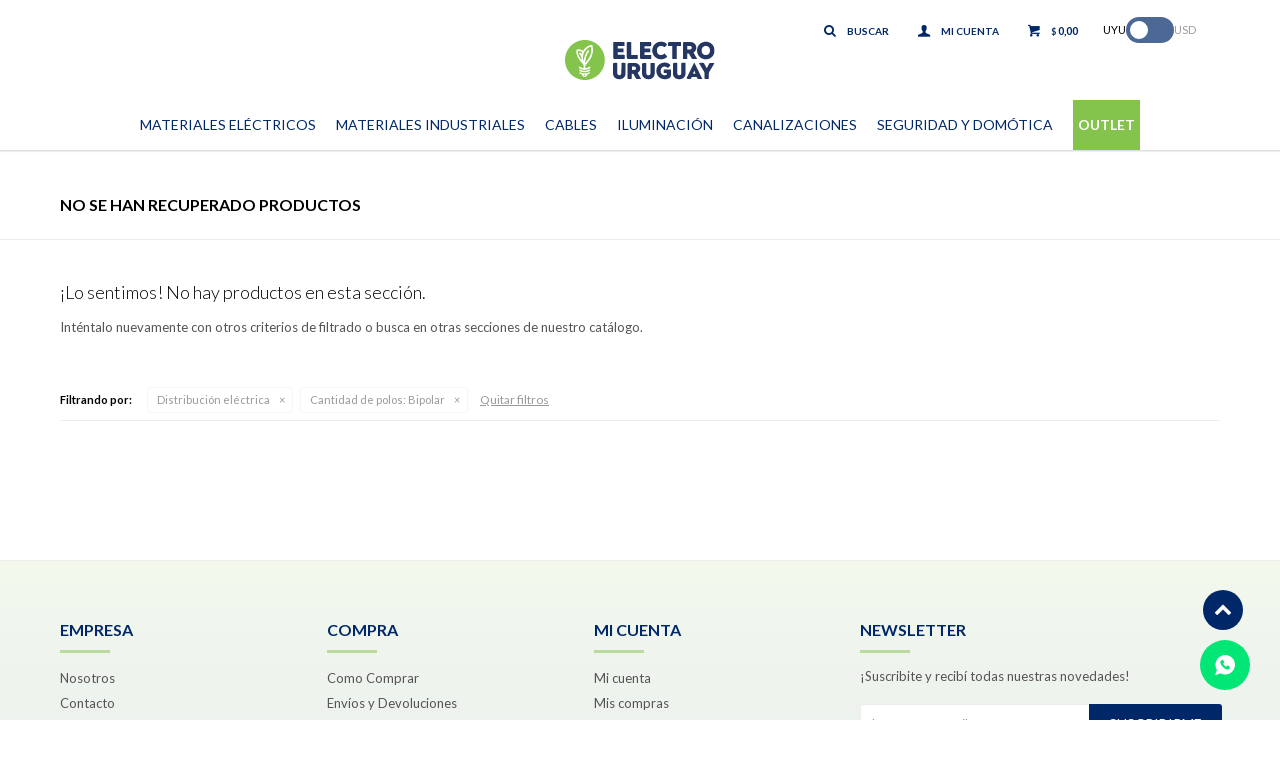

--- FILE ---
content_type: text/html; charset=utf-8
request_url: https://www.electrouruguay.com/productos/distribucion-electrica?cantidad-de-polos=bipolar
body_size: 8540
content:
 <!DOCTYPE html> <html lang="es" class="no-js"> <head itemscope itemtype="http://schema.org/WebSite"> <meta charset="utf-8" /> <script> const GOOGLE_MAPS_CHANNEL_ID = '37'; </script> <link rel='preconnect' href='https://f.fcdn.app' /> <link rel='preconnect' href='https://fonts.googleapis.com' /> <link rel='preconnect' href='https://www.facebook.com' /> <link rel='preconnect' href='https://www.google-analytics.com' /> <link rel="dns-prefetch" href="https://cdnjs.cloudflare.com" /> <title itemprop='name'>Distribución eléctrica: — Electro Uruguay</title> <meta name="description" content="Distribución eléctrica,Arranque directo,Adaptadores,Alargues,Borneras,Combinados riel din,Caja plástico,Contactores riel din,Collarines,Contactores,Cintas,Diferenciales riel din,Doble vías,Diferenciales caja moldeada,Fusibles,Fichas,Guardamotores,Interruptores riel din,Interruptores Caja moldeada,Interruptores rotativos,Línea modular,Manguitos,Módulos Smart,Medidor eléctrico,Prensacables,Pararrayos,Relojes horarios,Protección electrónica,Relé térmico,Regletas,SPD,Seccionadores,Tableros para térmicas,Tomas y fichas industriales,Transformador de corriente,Terminales de compresión,Tableros para tomas y fichas ind,Tableros industriales,Terminales de cables,Repartidores" /> <meta name="keywords" content="Distribución eléctrica,Arranque directo,Adaptadores,Alargues,Borneras,Combinados riel din,Caja plástico,Contactores riel din,Collarines,Contactores,Cintas,Diferenciales riel din,Doble vías,Diferenciales caja moldeada,Fusibles,Fichas,Guardamotores,Interruptores riel din,Interruptores Caja moldeada,Interruptores rotativos,Línea modular,Manguitos,Módulos Smart,Medidor eléctrico,Prensacables,Pararrayos,Relojes horarios,Protección electrónica,Relé térmico,Regletas,SPD,Seccionadores,Tableros para térmicas,Tomas y fichas industriales,Transformador de corriente,Terminales de compresión,Tableros para tomas y fichas ind,Tableros industriales,Terminales de cables,Repartidores" /> <link itemprop="url" rel="canonical" href="https://www.electrouruguay.com/productos/distribucion-electrica?cantidad-de-polos=bipolar" /> <meta property="og:title" content="Distribución eléctrica: — Electro Uruguay" /><meta property="og:description" content="Distribución eléctrica,Arranque directo,Adaptadores,Alargues,Borneras,Combinados riel din,Caja plástico,Contactores riel din,Collarines,Contactores,Cintas,Diferenciales riel din,Doble vías,Diferenciales caja moldeada,Fusibles,Fichas,Guardamotores,Interruptores riel din,Interruptores Caja moldeada,Interruptores rotativos,Línea modular,Manguitos,Módulos Smart,Medidor eléctrico,Prensacables,Pararrayos,Relojes horarios,Protección electrónica,Relé térmico,Regletas,SPD,Seccionadores,Tableros para térmicas,Tomas y fichas industriales,Transformador de corriente,Terminales de compresión,Tableros para tomas y fichas ind,Tableros industriales,Terminales de cables,Repartidores" /><meta property="og:type" content="website" /><meta property="og:image" content="https://www.electrouruguay.com/public/web/img/logo-og.png"/><meta property="og:url" content="https://www.electrouruguay.com/productos/distribucion-electrica?cantidad-de-polos=bipolar" /><meta property="og:site_name" content="Electro Uruguay" /> <meta name='twitter:description' content='Distribución eléctrica,Arranque directo,Adaptadores,Alargues,Borneras,Combinados riel din,Caja plástico,Contactores riel din,Collarines,Contactores,Cintas,Diferenciales riel din,Doble vías,Diferenciales caja moldeada,Fusibles,Fichas,Guardamotores,Interruptores riel din,Interruptores Caja moldeada,Interruptores rotativos,Línea modular,Manguitos,Módulos Smart,Medidor eléctrico,Prensacables,Pararrayos,Relojes horarios,Protección electrónica,Relé térmico,Regletas,SPD,Seccionadores,Tableros para térmicas,Tomas y fichas industriales,Transformador de corriente,Terminales de compresión,Tableros para tomas y fichas ind,Tableros industriales,Terminales de cables,Repartidores' /> <meta name='twitter:image' content='https://www.electrouruguay.com/public/web/img/logo-og.png' /> <meta name='twitter:url' content='https://www.electrouruguay.com/productos/distribucion-electrica?cantidad-de-polos=bipolar' /> <meta name='twitter:card' content='summary' /> <meta name='twitter:title' content='Distribución eléctrica: — Electro Uruguay' /> <script>document.getElementsByTagName('html')[0].setAttribute('class', 'js ' + ('ontouchstart' in window || navigator.msMaxTouchPoints ? 'is-touch' : 'no-touch'));</script> <script> var FN_TC = { M1 : 38.34, M2 : 1 }; </script> <meta id='viewportMetaTag' name="viewport" content="width=device-width, initial-scale=1.0, maximum-scale=1,user-scalable=no"> <link rel="shortcut icon" href="https://f.fcdn.app/assets/commerce/www.electrouruguay.com/4fed_b03a/public/web/favicon.ico" /> <link rel="apple-itouch-icon" href="https://f.fcdn.app/assets/commerce/www.electrouruguay.com/b29e_26a6/public/web/favicon.png" /> <link rel="preconnect" href="https://fonts.googleapis.com"> <link rel="preconnect" href="https://fonts.gstatic.com" crossorigin> <link href="https://fonts.googleapis.com/css2?family=Lato:wght@300;400;700&display=swap" rel="stylesheet"> <script id="mcjs">!function(c,h,i,m,p){m=c.createElement(h),p=c.getElementsByTagName(h)[0],m.async=1,m.src=i,p.parentNode.insertBefore(m,p)}(document,"script","https://chimpstatic.com/mcjs-connected/js/users/f7d1c523669392b682da9fa37/3a6fc97875275b48a06e44070.js");</script> <meta name="facebook-domain-verification" content="wjur3jycp9mr9puuaxi69bbbok1cmf" /> <meta name="google-site-verification" content="1NtG6YTZz8Hrv86XvyvhZoqgWqsiM7gyQWf7wYJpZyc" />  <meta name="robots" content="noindex" />  <script>(function(w,d,s,l,i){w[l]=w[l]||[];w[l].push({'gtm.start': new Date().getTime(),event:'gtm.js'});var f=d.getElementsByTagName(s)[0], j=d.createElement(s),dl=l!='dataLayer'?'&l='+l:'';j.async=true;j.src= 'https://www.googletagmanager.com/gtm.js?id='+i+dl;f.parentNode.insertBefore(j,f); })(window,document,'script','dataLayer','GTM-K3VS46B');</script>  <link href="https://f.fcdn.app/assets/commerce/www.electrouruguay.com/0000_ca26/s.32559841528354564381026425333551.css" rel="stylesheet"/> <script src="https://f.fcdn.app/assets/commerce/www.electrouruguay.com/0000_ca26/s.53013949462602152481449331440273.js"></script> <!--[if lt IE 9]> <script type="text/javascript" src="https://cdnjs.cloudflare.com/ajax/libs/html5shiv/3.7.3/html5shiv.js"></script> <![endif]--> <link rel="manifest" href="https://f.fcdn.app/assets/manifest.json" /> </head> <body id='pgCatalogo' class='headerMenuFullWidthCenter footer1 headerSubMenuFade buscadorSlideTop compraSlide compraLeft filtrosFixed fichaMobileFixedActions pc-productos items3'> <div id="pre"> <div id="wrapper"> <header id="header" role="banner"> <div class="cnt"> <div id="logo"><a href="/"><img width="300" height="120" src="https://f.fcdn.app/assets/commerce/www.electrouruguay.com/9456_aff1/public/web/img/logo.svg" alt="Electro Uruguay" /></a></div> <nav id="menu" data-fn="fnMainMenu"> <ul class="lst main"> <li class="it materiales-electricos"> <a href='https://www.electrouruguay.com/materiales-electricos' target='_self' class="tit">Materiales Eléctricos</a> <div class="subMenu"> <div class="cnt"> <ul> <li class="hdr materiales-electricos-domesticos"> <div class="menuDesplegable"> <div class="contenedor-menu"> <ul> <li><a href="https://www.electrouruguay.com/materiales-electricos/materiales-electricos-domesticos/modulos-inteligentes" target="_self">Módulos inteligentes</a> </li> <li><a href="https://www.electrouruguay.com/materiales-electricos/materiales-electricos-domesticos/fichas-para-enchufe" target="_self">Fichas para enchufe</a> </li> <li><a href="https://www.electrouruguay.com/materiales-electricos/materiales-electricos-domesticos/adaptadores" target="_self">Adaptadores</a> </li> <li><a href="https://www.electrouruguay.com/materiales-electricos/materiales-electricos-domesticos/alargues" target="_self">Alargues</a> </li> <li><a href="https://www.electrouruguay.com/materiales-electricos/materiales-electricos-domesticos/plaquetas-y-modulos" target="_self">Plaquetas y módulos</a> </li> </ul> <div class="banners"> </div> </div> </div> <a target="_self" href="https://www.electrouruguay.com/materiales-electricos/materiales-electricos-domesticos" class="tit">Materiales eléctricos domésticos</a> </li> <li class="hdr accesorios"> <div class="menuDesplegable"> <div class="contenedor-menu"> <ul> <li><a href="https://www.electrouruguay.com/materiales-electricos/accesorios/cintas-aisladoras" target="_self">Cintas aisladoras</a> </li> <li><a href="https://www.electrouruguay.com/materiales-electricos/accesorios/terminales-de-compresion" target="_self">Terminales de compresión</a> </li> <li><a href="https://www.electrouruguay.com/materiales-electricos/accesorios/regletas" target="_self">Regletas</a> </li> <li><a href="https://www.electrouruguay.com/materiales-electricos/accesorios/manguitos" target="_self">Manguitos</a> </li> <li><a href="https://www.electrouruguay.com/materiales-electricos/accesorios/borneras" target="_self">Borneras</a> </li> <li><a href="https://www.electrouruguay.com/materiales-electricos/accesorios/prensa-cables-collarines" target="_self">Prensa cables collarines</a> </li> </ul> <div class="banners"> </div> </div> </div> <a target="_self" href="https://www.electrouruguay.com/materiales-electricos/accesorios" class="tit">Accesorios</a> </li> <li class="hdr atmosfericos-y-puesta-a-tierra"> <div class="menuDesplegable"> <div class="contenedor-menu"> <ul> <li><a href="https://www.electrouruguay.com/materiales-electricos/atmosfericos-y-puesta-a-tierra/spd" target="_self">SPD</a> </li> <li><a href="https://www.electrouruguay.com/materiales-electricos/atmosfericos-y-puesta-a-tierra/pararayos" target="_self">Pararayos</a> </li> </ul> <div class="banners"> </div> </div> </div> <a target="_self" href="https://www.electrouruguay.com/materiales-electricos/atmosfericos-y-puesta-a-tierra" class="tit">Atmosféricos y puesta a tierra</a> </li> </ul> </div> </div> </li> <li class="it materiales-electricos-industrial"> <a href='https://www.electrouruguay.com/materiales-electricos-industrial' target='_self' class="tit">Materiales Industriales</a> <div class="subMenu"> <div class="cnt"> <ul> <li class="hdr protecciones-termicas"> <div class="menuDesplegable"> <div class="contenedor-menu"> <ul> <li><a href="https://www.electrouruguay.com/materiales-electricos-industrial/protecciones-termicas/reles-de-control-industrial" target="_self">Relés de control industrial</a> </li> <li><a href="https://www.electrouruguay.com/materiales-electricos-industrial/protecciones-termicas/fusibles-industriales" target="_self">Fusibles industriales</a> </li> <li><a href="https://www.electrouruguay.com/materiales-electricos-industrial/protecciones-termicas/llaves-termicas" target="_self">Llaves térmicas</a> </li> <li><a href="https://www.electrouruguay.com/materiales-electricos-industrial/protecciones-termicas/diferenciales-riel-din" target="_self">Diferenciales riel din</a> </li> <li><a href="https://www.electrouruguay.com/materiales-electricos-industrial/protecciones-termicas/reles-termino-para-contactar" target="_self">Relés término para contactar</a> </li> <li><a href="https://www.electrouruguay.com/materiales-electricos-industrial/protecciones-termicas/llaves-monoblock-industrial" target="_self">Llaves monoblock industrial</a> </li> <li><a href="https://www.electrouruguay.com/materiales-electricos-industrial/protecciones-termicas/diferencial-monoblock-industrial" target="_self">Diferencial monoblock industrial</a> </li> <li><a href="https://www.electrouruguay.com/materiales-electricos-industrial/protecciones-termicas/guardamotores-industriales" target="_self">Guardamotores industriales</a> </li> <li><a href="https://www.electrouruguay.com/materiales-electricos-industrial/protecciones-termicas/arranques-directo-industrial" target="_self">Arranques directo industrial</a> </li> </ul> <div class="banners"> </div> </div> </div> <a target="_self" href="https://www.electrouruguay.com/materiales-electricos-industrial/protecciones-termicas" class="tit">Protecciones térmicas</a> </li> <li class="hdr control-industrial"> <div class="menuDesplegable"> <div class="contenedor-menu"> <ul> <li><a href="https://www.electrouruguay.com/materiales-electricos-industrial/control-industrial/variadores-de-velocidad" target="_self">Variadores de velocidad</a> </li> <li><a href="https://www.electrouruguay.com/materiales-electricos-industrial/control-industrial/seccionadores-industriales" target="_self">Seccionadores industriales</a> </li> <li><a href="https://www.electrouruguay.com/materiales-electricos-industrial/control-industrial/contactores-riel-din-industrial" target="_self">Contactores riel din industrial</a> </li> <li><a href="https://www.electrouruguay.com/materiales-electricos-industrial/control-industrial/interruptores-rotativos" target="_self">Interruptores rotativos</a> </li> <li><a href="https://www.electrouruguay.com/materiales-electricos-industrial/control-industrial/dobles-vias-industriales" target="_self">Dobles vías industriales</a> </li> <li><a href="https://www.electrouruguay.com/materiales-electricos-industrial/control-industrial/relojes-horarios-industriales" target="_self">Relojes horarios industriales</a> </li> <li><a href="https://www.electrouruguay.com/materiales-electricos-industrial/control-industrial/medidor-voltimetro-amperimetro" target="_self">Medidor voltímetro amperímetro</a> </li> <li><a href="https://www.electrouruguay.com/materiales-electricos-industrial/control-industrial/contactores-industriales" target="_self">Contactores industriales</a> </li> <li><a href="https://www.electrouruguay.com/materiales-electricos-industrial/control-industrial/arrancadores-suaves" target="_self">Arrancadores suaves</a> </li> <li><a href="https://www.electrouruguay.com/materiales-electricos-industrial/control-industrial/plc" target="_self">PLC</a> </li> </ul> <div class="banners"> </div> </div> </div> <a target="_self" href="https://www.electrouruguay.com/materiales-electricos-industrial/control-industrial" class="tit">Control industrial</a> </li> <li class="hdr tomas-y-fichas-industriales"> <a target="_self" href="https://www.electrouruguay.com/materiales-electricos-industrial/tomas-y-fichas-industriales" class="tit">Tomas y fichas industriales</a> </li> <li class="hdr senalizacion-y-comando"> <div class="menuDesplegable"> <div class="contenedor-menu"> <ul> <li><a href="https://www.electrouruguay.com/materiales-electricos-industrial/senalizacion-y-comando/diametro-22mm" target="_self">Diámetro 22mm</a> </li> </ul> <div class="banners"> </div> </div> </div> <a target="_self" href="https://www.electrouruguay.com/materiales-electricos-industrial/senalizacion-y-comando" class="tit">Señalización y comando</a> </li> </ul> </div> </div> </li> <li class="it cables"> <a href='https://www.electrouruguay.com/cables' target='_self' class="tit">Cables</a> <div class="subMenu"> <div class="cnt"> <ul> <li class="hdr cables-de-cobre"> <div class="menuDesplegable"> <div class="contenedor-menu"> <ul> <li><a href="https://www.electrouruguay.com/cables/cables-de-cobre/cables-cobre-unipolar-multifilar" target="_self">Cables cobre unipolar multifilar</a> </li> <li><a href="https://www.electrouruguay.com/cables/cables-de-cobre/cables-de-cobre-superplasticos" target="_self">Cables de cobre superplásticos</a> </li> <li><a href="https://www.electrouruguay.com/cables/cables-de-cobre/cables-de-cobre-bajo-goma" target="_self">Cables de cobre bajo goma</a> </li> <li><a href="https://www.electrouruguay.com/cables/cables-de-cobre/cables-de-cobre-xlpe" target="_self">Cables de cobre xlpe</a> </li> <li><a href="https://www.electrouruguay.com/cables/cables-de-cobre/cables-de-cobre-gemelos" target="_self">Cables de cobre gemelos</a> </li> <li><a href="https://www.electrouruguay.com/cables/cables-de-cobre/cables-de-cobre-utp" target="_self">Cables de cobre utp</a> </li> <li><a href="https://www.electrouruguay.com/cables/cables-de-cobre/cables-de-cobre-desnudo" target="_self">Cables de cobre desnudo</a> </li> </ul> <div class="banners"> </div> </div> </div> <a target="_self" href="https://www.electrouruguay.com/cables/cables-de-cobre" class="tit">Cables de cobre</a> </li> </ul> </div> </div> </li> <li class="it iluminacion"> <a href='https://www.electrouruguay.com/iluminacion' target='_self' class="tit">Iluminación</a> <div class="subMenu"> <div class="cnt"> <ul> <li class="hdr iluminacion-deportiva"> <div class="menuDesplegable"> <div class="contenedor-menu"> <ul> <li><a href="https://www.electrouruguay.com/iluminacion/iluminacion-deportiva/reflectores-deportivos" target="_self">Reflectores deportivos</a> </li> </ul> <div class="banners"> </div> </div> </div> <a target="_self" href="https://www.electrouruguay.com/iluminacion/iluminacion-deportiva" class="tit">Iluminación deportiva</a> </li> <li class="hdr lamparas"> <div class="menuDesplegable"> <div class="contenedor-menu"> <ul> <li><a href="https://www.electrouruguay.com/iluminacion/lamparas/lamparas-led" target="_self">Lámparas led</a> </li> <li><a href="https://www.electrouruguay.com/iluminacion/lamparas/lamparas-dicroicas" target="_self">Lámparas dicroicas</a> </li> <li><a href="https://www.electrouruguay.com/iluminacion/lamparas/ar111" target="_self">Ar111</a> </li> <li><a href="https://www.electrouruguay.com/iluminacion/lamparas/tubos-de-luz" target="_self">Tubos de luz</a> </li> </ul> <div class="banners"> </div> </div> </div> <a target="_self" href="https://www.electrouruguay.com/iluminacion/lamparas" class="tit">Lámparas</a> </li> <li class="hdr iluminacion-interior"> <div class="menuDesplegable"> <div class="contenedor-menu"> <ul> <li><a href="https://www.electrouruguay.com/iluminacion/iluminacion-interior/regletas-led" target="_self">Regletas led</a> </li> <li><a href="https://www.electrouruguay.com/iluminacion/iluminacion-interior/aros-dicroica-embutidos" target="_self">Aros dicróica embutidos</a> </li> <li><a href="https://www.electrouruguay.com/iluminacion/iluminacion-interior/artefacto-para-tubos" target="_self">Artefacto para tubos</a> </li> <li><a href="https://www.electrouruguay.com/iluminacion/iluminacion-interior/plafones-luz-led-embutir-adosar" target="_self">Plafones luz led embutir adosar</a> </li> <li><a href="https://www.electrouruguay.com/iluminacion/iluminacion-interior/tiras-led" target="_self">Tiras led</a> </li> <li><a href="https://www.electrouruguay.com/iluminacion/iluminacion-interior/lamparas-para-escritorio" target="_self">Lámparas para escritorio</a> </li> <li><a href="https://www.electrouruguay.com/iluminacion/iluminacion-interior/rieles-de-luces" target="_self">Rieles de luces</a> </li> <li><a href="https://www.electrouruguay.com/iluminacion/iluminacion-interior/luz-de-emergencia" target="_self">Luz de emergencia</a> </li> <li><a href="https://www.electrouruguay.com/iluminacion/iluminacion-interior/spot-iluminacion" target="_self">Spot iluminación</a> </li> <li><a href="https://www.electrouruguay.com/iluminacion/iluminacion-interior/apliques" target="_self">Apliques</a> </li> <li><a href="https://www.electrouruguay.com/iluminacion/iluminacion-interior/luminarias-colgantes" target="_self">Luminarias colgantes</a> </li> <li><a href="https://www.electrouruguay.com/iluminacion/iluminacion-interior/paneles-led-gran-tamano" target="_self">Paneles Led gran tamaño</a> </li> </ul> <div class="banners"> </div> </div> </div> <a target="_self" href="https://www.electrouruguay.com/iluminacion/iluminacion-interior" class="tit">Iluminación interior</a> </li> <li class="hdr smart"> <a target="_self" href="https://www.electrouruguay.com/iluminacion/smart" class="tit">Smart</a> </li> <li class="hdr iluminacion-exterior"> <div class="menuDesplegable"> <div class="contenedor-menu"> <ul> <li><a href="https://www.electrouruguay.com/iluminacion/iluminacion-exterior/luminarias-viales" target="_self">Luminarias viales</a> </li> <li><a href="https://www.electrouruguay.com/iluminacion/iluminacion-exterior/tortugas-led" target="_self">Tortugas Led</a> </li> <li><a href="https://www.electrouruguay.com/iluminacion/iluminacion-exterior/pisos" target="_self">Pisos</a> </li> <li><a href="https://www.electrouruguay.com/iluminacion/iluminacion-exterior/focos-solares" target="_self">Focos solares</a> </li> <li><a href="https://www.electrouruguay.com/iluminacion/iluminacion-exterior/luces-para-jardin" target="_self">Luces para jardín</a> </li> <li><a href="https://www.electrouruguay.com/iluminacion/iluminacion-exterior/apliques-exterior" target="_self">Apliques exterior</a> </li> <li><a href="https://www.electrouruguay.com/iluminacion/iluminacion-exterior/reflectores" target="_self">Reflectores</a> </li> </ul> <div class="banners"> </div> </div> </div> <a target="_self" href="https://www.electrouruguay.com/iluminacion/iluminacion-exterior" class="tit">Iluminación exterior</a> </li> </ul> </div> </div> </li> <li class="it canalizaciones-electricas"> <a href='https://www.electrouruguay.com/canalizaciones-electricas' target='_self' class="tit">Canalizaciones</a> <div class="subMenu"> <div class="cnt"> <ul> <li class="hdr metalico"> <div class="menuDesplegable"> <div class="contenedor-menu"> <ul> <li><a href="https://www.electrouruguay.com/canalizaciones-electricas/metalico/cano-metalico" target="_self">Caño metálico</a> </li> <li><a href="https://www.electrouruguay.com/canalizaciones-electricas/metalico/materiales-electricos-daisa" target="_self">Materiales eléctricos daisa</a> </li> <li><a href="https://www.electrouruguay.com/canalizaciones-electricas/metalico/abrazaderas-sisa" target="_self">Abrazaderas sisa</a> </li> <li><a href="https://www.electrouruguay.com/canalizaciones-electricas/metalico/bandejas-portacables-metalicas" target="_self">Bandejas portacables metálicas</a> </li> <li><a href="https://www.electrouruguay.com/canalizaciones-electricas/metalico/curvas-articuladas" target="_self">Curvas articuladas</a> </li> </ul> <div class="banners"> </div> </div> </div> <a target="_self" href="https://www.electrouruguay.com/canalizaciones-electricas/metalico" class="tit">Metálico</a> </li> <li class="hdr plastico"> <div class="menuDesplegable"> <div class="contenedor-menu"> <ul> <li><a href="https://www.electrouruguay.com/canalizaciones-electricas/plastico/corrugado-plastico" target="_self">Corrugado plástico</a> </li> <li><a href="https://www.electrouruguay.com/canalizaciones-electricas/plastico/cano-plastico" target="_self">Caño plástico</a> </li> <li><a href="https://www.electrouruguay.com/canalizaciones-electricas/plastico/caja-plastica" target="_self">Caja plástica</a> </li> <li><a href="https://www.electrouruguay.com/canalizaciones-electricas/plastico/tableros-termicas-y-tomas" target="_self">Tableros térmicas y tomas</a> </li> <li><a href="https://www.electrouruguay.com/canalizaciones-electricas/plastico/tableros-industriales" target="_self">Tableros industriales</a> </li> </ul> <div class="banners"> </div> </div> </div> <a target="_self" href="https://www.electrouruguay.com/canalizaciones-electricas/plastico" class="tit">Plástico</a> </li> </ul> </div> </div> </li> <li class="it seguridad-domotica-it"> <a href='https://www.electrouruguay.com/seguridad-domotica-it' target='_self' class="tit">Seguridad y Domótica</a> <div class="subMenu"> <div class="cnt"> <ul> <li class="hdr comunicacion"> <a target="_self" href="https://www.electrouruguay.com/seguridad-domotica-it/comunicacion" class="tit">Comunicación</a> </li> <li class="hdr seguridad"> <a target="_self" href="https://www.electrouruguay.com/seguridad-domotica-it/seguridad" class="tit">Seguridad</a> </li> <li class="hdr elementos-proteccion-electrica"> <div class="menuDesplegable"> <div class="contenedor-menu"> <ul> <li><a href="https://www.electrouruguay.com/seguridad-domotica-it/elementos-proteccion-electrica/fuentes-de-alimentacion" target="_self">Fuentes de alimentación</a> </li> </ul> <div class="banners"> </div> </div> </div> <a target="_self" href="https://www.electrouruguay.com/seguridad-domotica-it/elementos-proteccion-electrica" class="tit">Elementos protección eléctrica</a> </li> </ul> </div> </div> </li> <li class="it item-outlet"> <a href='https://www.electrouruguay.com/catalogo?grp=7' target='_self' class="tit">Outlet</a> </li> </ul> </nav> <div class="toolsItem frmBusqueda" data-version='1'> <button type="button" class="btnItem btnMostrarBuscador"> <span class="ico"></span> <span class="txt"></span> </button> <form action="/catalogo"> <div class="cnt"> <span class="btnCerrar"> <span class="ico"></span> <span class="txt"></span> </span> <label class="lbl"> <b>Buscar productos</b> <input maxlength="48" required="" autocomplete="off" type="search" name="q" placeholder="Buscar productos..." /> </label> <button class="btnBuscar" type="submit"> <span class="ico"></span> <span class="txt"></span> </button> </div> </form> </div> <div class="toolsItem accesoMiCuentaCnt" data-logged="off" data-version='1'> <a href="/mi-cuenta" class="btnItem btnMiCuenta"> <span class="ico"></span> <span class="txt"></span> <span class="usuario"> <span class="nombre"></span> <span class="apellido"></span> </span> </a> <div class="miCuentaMenu"> <ul class="lst"> <li class="it"><a href='/mi-cuenta/mis-datos' class="tit" >Mis datos</a></li> <li class="it"><a href='/mi-cuenta/direcciones' class="tit" >Mis direcciones</a></li> <li class="it"><a href='/mi-cuenta/compras' class="tit" >Mis compras</a></li> <li class="it"><a href='/mi-cuenta/wish-list' class="tit" >Wish List</a></li> <li class="it itSalir"><a href='/salir' class="tit" >Salir</a></li> </ul> </div> </div> <div id="miCompra" data-show="off" data-fn="fnMiCompra" class="toolsItem" data-version="1"> </div> <div id="infoTop"><span class="tel">2901 41 17</span> <span class="info">Lunes a Viernes 08:00 a 18:00 horas - Sábados 09:00 a 13:00 horas</span></div> <nav id="menuTop"> <ul class="lst"> <li class="it cambioMonedaWrapper" data-off="M1" data-on="M2"> <span class="moneda1">UYU</span> <div class="cambioMoneda"> <span class="slider round"></span> </div> <span class="moneda2">USD</span> </li> <li class="it "><a target="_self" class="tit" href="/#">.</a></li> </ul> </nav> <a id="btnMainMenuMobile" href="javascript:mainMenuMobile.show();"><span class="ico">&#59421;</span><span class="txt">Menú</span></a> </div> </header> <!-- end:header --> <div id="central" data-catalogo="on" data-tit="Distribución eléctrica: " data-url="https://www.electrouruguay.com/productos/distribucion-electrica?cantidad-de-polos=bipolar" data-total="0" data-pc="productos"> <div class='hdr'> <h1 class="tit">No se han recuperado productos</h1> </div> <div id="main" role="main"> <div id="catalogoVacio"> <div class="text"> <h3>¡Lo sentimos! No hay productos en esta sección.</h3> <p>Inténtalo nuevamente con otros criterios de filtrado o busca en otras secciones de nuestro catálogo.</span></p> </div> <div id="catalogoFiltrosSeleccionados"><strong class=tit>Filtrando por:</strong><a rel="nofollow" href="https://www.electrouruguay.com/productos?cantidad-de-polos=bipolar" title="Quitar" class="it" data-tipo="categoria">Distribución eléctrica</a><a rel="nofollow" href="https://www.electrouruguay.com/productos/distribucion-electrica" title="Quitar" class="it" data-tipo="caracteristica"><span class="nom">Cantidad de polos:</span> Bipolar</a><a rel="nofollow" href="https://www.electrouruguay.com/productos" class="btnLimpiarFiltros">Quitar filtros</a></div> </div> </div> <div id="secondary"> <div id="catalogoMenu" data-fn="fnCatalogoMenu"> <ul class="lst"></ul> </div> </div> <button id="subir" onclick="topFunction()"></button></div> <footer id="footer"> <div class="cnt"> <!----> <div class="productos-vistos" data-fn="fnMEtitulosSwiper"> <div id="historialArtVistos" data-show="off"> </div> </div> <div class="ftrContent"> <div class="datosContacto"> <address> <span class="telefono">2901 41 17</span> <span class="direccion">Cerro Largo 1089, Montevideo</span> <span class="email">info@electrouruguay.com</span> <span class="horario">Lunes a Viernes 08:00 a 18:00 horas - Sábados 09:00 a 13:00 horas</span> </address> </div> <div class="blk blkSeo"> <div class="hdr"> <div class="tit">Menú SEO</div> </div> <div class="cnt"> <ul class="lst"> <li class="it "><a target="_self" class="tit" href="https://www.electrouruguay.com/nosotros">Nosotros</a></li> </ul> </div> </div> <div class="blk blkEmpresa"> <div class="hdr"> <div class="tit">Empresa</div> </div> <div class="cnt"> <ul class="lst"> <li class="it "><a target="_self" class="tit" href="https://www.electrouruguay.com/nosotros">Nosotros</a></li> <li class="it "><a target="_self" class="tit" href="https://www.electrouruguay.com/contacto">Contacto</a></li> <li class="it "><a target="_self" class="tit" href="https://www.electrouruguay.com/trabaja-con-nosotros">Trabaja Con Nosotros</a></li> <li class="it "><a target="_self" class="tit" href="https://www.electrouruguay.com/tiendas">Tiendas</a></li> </ul> </div> </div> <div class="blk blkCompra"> <div class="hdr"> <div class="tit">Compra</div> </div> <div class="cnt"> <ul class="lst"> <li class="it "><a target="_self" class="tit" href="https://www.electrouruguay.com/como-comprar">Como Comprar</a></li> <li class="it "><a target="_self" class="tit" href="https://www.electrouruguay.com/envios-y-devoluciones">Envíos y Devoluciones</a></li> <li class="it "><a target="_self" class="tit" href="https://www.electrouruguay.com/preguntas-frecuentes">Preguntas Frecuentes</a></li> <li class="it "><a target="_self" class="tit" href="https://www.electrouruguay.com/cotizador">Cotizador</a></li> </ul> </div> </div> <div class="blk blkCuenta"> <div class="hdr"> <div class="tit">Mi cuenta</div> </div> <div class="cnt"> <ul class="lst"> <li class="it "><a target="_self" class="tit" href="https://www.electrouruguay.com/mi-cuenta">Mi cuenta</a></li> <li class="it "><a target="_self" class="tit" href="https://www.electrouruguay.com/mi-cuenta/compras">Mis compras</a></li> <li class="it "><a target="_self" class="tit" href="https://www.electrouruguay.com/mi-cuenta/direcciones">Mis direcciones</a></li> <li class="it "><a target="_self" class="tit" href="https://www.electrouruguay.com/mi-cuenta/wish-list">Wish List</a></li> </ul> </div> </div> <div class="blk blkNewsletter"> <div class="hdr"> <div class="tit">Newsletter</div> </div> <div class="cnt"> <p>¡Suscribite y recibí todas nuestras novedades!</p> <form class="frmNewsletter" action="/ajax?service=registro-newsletter"> <div class="fld-grp"> <div class="fld fldNombre"> <label class="lbl"><b>Nombre</b><input type="text" name="nombre" placeholder="Ingresa tu nombre" /></label> </div> <div class="fld fldApellido"> <label class="lbl"><b>Apellido</b><input type="text" name="apellido" placeholder="Ingresa tu apellido" /></label> </div> <div class="fld fldEmail"> <label class="lbl"><b>E-mail</b><input type="email" name="email" required placeholder="Ingresa tu e-mail" /></label> </div> </div> <div class="actions"> <button type="submit" class="btn btnSuscribirme"><span>Suscribirme</span></button> </div> </form> <ul class="lst lstRedesSociales"> <li class="it facebook"><a href="https://www.facebook.com/ElectroUruguay/" target="_blank" rel="external"><span class="ico">&#59392;</span><span class="txt">Facebook</span></a></li> <li class="it youtube"><a href="https://www.youtube.com/channel/UCV6idEMGukIBAFteVG2j5og" target="_blank" rel="external"><span class="ico">&#59394;</span><span class="txt">Youtube</span></span></a></li> <li class="it instagram"><a href="https://www.instagram.com/electrouruguay/" target="_blank" rel="external"><span class="ico">&#59396;</span><span class="txt">Instagram</span></a></li> <li class="it linkedin"><a href="https://www.linkedin.com/company/electrouruguay/" target="_blank" rel="external"><span class="ico">&#59397;</span><span class="txt">Linkedin</span></a></li> </ul> </div> </div> <div class="sellos"> <div class="blk blkMediosDePago"> <div class="hdr"> <div class="tit">Compr? online con:</div> </div> <div class='cnt'> <ul class='lst lstMediosDePago'> <li class='it visa'><img src="https://f.fcdn.app/logos/c/visa.svg" alt="visa" height="20" /></li> <li class='it master'><img src="https://f.fcdn.app/logos/c/master.svg" alt="master" height="20" /></li> <li class='it oca'><img src="https://f.fcdn.app/logos/c/oca.svg" alt="oca" height="20" /></li> <li class='it diners'><img src="https://f.fcdn.app/logos/c/diners.svg" alt="diners" height="20" /></li> <li class='it lider'><img src="https://f.fcdn.app/logos/c/lider.svg" alt="lider" height="20" /></li> <li class='it abitab'><img src="https://f.fcdn.app/logos/c/abitab.svg" alt="abitab" height="20" /></li> <li class='it redpagos'><img src="https://f.fcdn.app/logos/c/redpagos.svg" alt="redpagos" height="20" /></li> <li class='it anda'><img src="https://f.fcdn.app/logos/c/anda.svg" alt="anda" height="20" /></li> <li class='it passcard'><img src="https://f.fcdn.app/logos/c/passcard.svg" alt="passcard" height="20" /></li> <li class='it clubdeleste'><img src="https://f.fcdn.app/logos/c/clubdeleste.svg" alt="clubdeleste" height="20" /></li> <li class='it ebrou'><img src="https://f.fcdn.app/logos/c/ebrou.svg" alt="ebrou" height="20" /></li> <li class='it bbvanet'><img src="https://f.fcdn.app/logos/c/bbvanet.svg" alt="bbvanet" height="20" /></li> <li class='it hsbc'><img src="https://f.fcdn.app/logos/c/hsbc.svg" alt="hsbc" height="20" /></li> <li class='it bandes'><img src="https://f.fcdn.app/logos/c/bandes.svg" alt="bandes" height="20" /></li> <li class='it scotiabank'><img src="https://f.fcdn.app/logos/c/scotiabank.svg" alt="scotiabank" height="20" /></li> <li class='it heritage'><img src="https://f.fcdn.app/logos/c/heritage.svg" alt="heritage" height="20" /></li> <li class='it santandersupernet'><img src="https://f.fcdn.app/logos/c/santandersupernet.svg" alt="santandersupernet" height="20" /></li> </ul> </div> </div> <div class="blk blkMediosDeEnvio"> <div class="hdr"> <div class="tit">Entrega:</div> </div> <div class='cnt'> <ul class="lst lstMediosDeEnvio"> <li class="it 1" title="UES a Montevideo entre 24 y 48 horas"><img loading='lazy' src='//f.fcdn.app/imgs/63ee14/www.electrouruguay.com/eluruy/30b3/webp/tipos-envio/37/0x0/fast-delivery-svgrepo-com.svg' alt='UES a Montevideo entre 24 y 48 horas' /></li> <li class="it 2" title="UES al interior del país entre 24 y 72 horas"><img loading='lazy' src='//f.fcdn.app/imgs/ba788a/www.electrouruguay.com/eluruy/30b3/webp/tipos-envio/38/0x0/fast-delivery-svgrepo-com.svg' alt='UES al interior del país entre 24 y 72 horas' /></li> </ul> </div> </div> </div> <div class="extras"> <div class="copy">&COPY; Copyright 2026 / Electro Uruguay</div> <div class="btnFenicio"><a href="https://fenicio.io?site=Electro Uruguay" target="_blank" title="Powered by Fenicio eCommerce Uruguay"><strong>Fenicio eCommerce Uruguay</strong></a></div> </div> </div> </div> </footer> </div> <!-- end:wrapper --> </div> <!-- end:pre --> <div class="loader"> <div></div> </div>  <a id="whatsAppFloat" class="whatsappFloat" onclick="fbq('trackCustom', 'Whatsapp');" href="https://wa.me/59891625555" target="blank"></a> <script> $("#whatsAppFloat").attr('data-track-categ', 'Social'); $("#whatsAppFloat").attr('data-track-action', 'WhatsApp'); $("#whatsAppFloat").attr('data-track-label', window.location.pathname + window.location.search); </script>  <!-- Google Tag Manager (noscript) --> <noscript><iframe src="https://www.googletagmanager.com/ns.html?id=GTM-K3VS46B" height="0" width="0" style="display:none;visibility:hidden"></iframe></noscript> <!-- End Google Tag Manager (noscript) --> <div id="mainMenuMobile"> <span class="btnCerrar"><span class="ico"></span><span class="txt"></span></span> <div class="cnt"> <img id="logoMobile" width="300" height="120" src="https://f.fcdn.app/assets/commerce/www.electrouruguay.com/9456_aff1/public/web/img/logo-checkout.svg" alt="Electro Uruguay" /> <ul class="lst menu"> <li class="it"><div class="toolsItem accesoMiCuentaCnt" data-logged="off" data-version='1'> <a href="/mi-cuenta" class="btnItem btnMiCuenta"> <span class="ico"></span> <span class="txt"></span> <span class="usuario"> <span class="nombre"></span> <span class="apellido"></span> </span> </a> <div class="miCuentaMenu"> <ul class="lst"> <li class="it"><a href='/mi-cuenta/mis-datos' class="tit" >Mis datos</a></li> <li class="it"><a href='/mi-cuenta/direcciones' class="tit" >Mis direcciones</a></li> <li class="it"><a href='/mi-cuenta/compras' class="tit" >Mis compras</a></li> <li class="it"><a href='/mi-cuenta/wish-list' class="tit" >Wish List</a></li> <li class="it itSalir"><a href='/salir' class="tit" >Salir</a></li> </ul> </div> </div></li> <li class="it materiales-electricos"> <a class="tit" href="https://www.electrouruguay.com/materiales-electricos">Materiales Eléctricos</a> <div class="subMenu"> <div class="cnt"> <ul class="lst"> <li class="it materiales-electricos-domesticos"><a class="tit" href="https://www.electrouruguay.com/materiales-electricos/materiales-electricos-domesticos">Materiales eléctricos domésticos</a> <div class="subMenu"> <div class="cnt"> <ul class="lst"> <li class="it modulos-inteligentes"><a class="tit" href="https://www.electrouruguay.com/materiales-electricos/materiales-electricos-domesticos/modulos-inteligentes">Módulos inteligentes</a></li> <li class="it fichas-para-enchufe"><a class="tit" href="https://www.electrouruguay.com/materiales-electricos/materiales-electricos-domesticos/fichas-para-enchufe">Fichas para enchufe</a></li> <li class="it adaptadores"><a class="tit" href="https://www.electrouruguay.com/materiales-electricos/materiales-electricos-domesticos/adaptadores">Adaptadores</a></li> <li class="it alargues"><a class="tit" href="https://www.electrouruguay.com/materiales-electricos/materiales-electricos-domesticos/alargues">Alargues</a></li> <li class="it plaquetas-y-modulos"><a class="tit" href="https://www.electrouruguay.com/materiales-electricos/materiales-electricos-domesticos/plaquetas-y-modulos">Plaquetas y módulos</a></li> </ul> </div> </div> </li> <li class="it accesorios"><a class="tit" href="https://www.electrouruguay.com/materiales-electricos/accesorios">Accesorios</a> <div class="subMenu"> <div class="cnt"> <ul class="lst"> <li class="it cintas-aisladoras"><a class="tit" href="https://www.electrouruguay.com/materiales-electricos/accesorios/cintas-aisladoras">Cintas aisladoras</a></li> <li class="it terminales-de-compresion"><a class="tit" href="https://www.electrouruguay.com/materiales-electricos/accesorios/terminales-de-compresion">Terminales de compresión</a></li> <li class="it regletas"><a class="tit" href="https://www.electrouruguay.com/materiales-electricos/accesorios/regletas">Regletas</a></li> <li class="it manguitos"><a class="tit" href="https://www.electrouruguay.com/materiales-electricos/accesorios/manguitos">Manguitos</a></li> <li class="it borneras"><a class="tit" href="https://www.electrouruguay.com/materiales-electricos/accesorios/borneras">Borneras</a></li> <li class="it prensa-cables-collarines"><a class="tit" href="https://www.electrouruguay.com/materiales-electricos/accesorios/prensa-cables-collarines">Prensa cables collarines</a></li> </ul> </div> </div> </li> <li class="it atmosfericos-y-puesta-a-tierra"><a class="tit" href="https://www.electrouruguay.com/materiales-electricos/atmosfericos-y-puesta-a-tierra">Atmosféricos y puesta a tierra</a> <div class="subMenu"> <div class="cnt"> <ul class="lst"> <li class="it spd"><a class="tit" href="https://www.electrouruguay.com/materiales-electricos/atmosfericos-y-puesta-a-tierra/spd">SPD</a></li> <li class="it pararayos"><a class="tit" href="https://www.electrouruguay.com/materiales-electricos/atmosfericos-y-puesta-a-tierra/pararayos">Pararayos</a></li> </ul> </div> </div> </li> </ul> </div> </div> </li> <li class="it materiales-electricos-industrial"> <a class="tit" href="https://www.electrouruguay.com/materiales-electricos-industrial">Materiales Industriales</a> <div class="subMenu"> <div class="cnt"> <ul class="lst"> <li class="it protecciones-termicas"><a class="tit" href="https://www.electrouruguay.com/materiales-electricos-industrial/protecciones-termicas">Protecciones térmicas</a> <div class="subMenu"> <div class="cnt"> <ul class="lst"> <li class="it reles-de-control-industrial"><a class="tit" href="https://www.electrouruguay.com/materiales-electricos-industrial/protecciones-termicas/reles-de-control-industrial">Relés de control industrial</a></li> <li class="it fusibles-industriales"><a class="tit" href="https://www.electrouruguay.com/materiales-electricos-industrial/protecciones-termicas/fusibles-industriales">Fusibles industriales</a></li> <li class="it llaves-termicas"><a class="tit" href="https://www.electrouruguay.com/materiales-electricos-industrial/protecciones-termicas/llaves-termicas">Llaves térmicas</a></li> <li class="it diferenciales-riel-din"><a class="tit" href="https://www.electrouruguay.com/materiales-electricos-industrial/protecciones-termicas/diferenciales-riel-din">Diferenciales riel din</a></li> <li class="it reles-termino-para-contactar"><a class="tit" href="https://www.electrouruguay.com/materiales-electricos-industrial/protecciones-termicas/reles-termino-para-contactar">Relés término para contactar</a></li> <li class="it llaves-monoblock-industrial"><a class="tit" href="https://www.electrouruguay.com/materiales-electricos-industrial/protecciones-termicas/llaves-monoblock-industrial">Llaves monoblock industrial</a></li> <li class="it diferencial-monoblock-industrial"><a class="tit" href="https://www.electrouruguay.com/materiales-electricos-industrial/protecciones-termicas/diferencial-monoblock-industrial">Diferencial monoblock industrial</a></li> <li class="it guardamotores-industriales"><a class="tit" href="https://www.electrouruguay.com/materiales-electricos-industrial/protecciones-termicas/guardamotores-industriales">Guardamotores industriales</a></li> <li class="it arranques-directo-industrial"><a class="tit" href="https://www.electrouruguay.com/materiales-electricos-industrial/protecciones-termicas/arranques-directo-industrial">Arranques directo industrial</a></li> </ul> </div> </div> </li> <li class="it control-industrial"><a class="tit" href="https://www.electrouruguay.com/materiales-electricos-industrial/control-industrial">Control industrial</a> <div class="subMenu"> <div class="cnt"> <ul class="lst"> <li class="it variadores-de-velocidad"><a class="tit" href="https://www.electrouruguay.com/materiales-electricos-industrial/control-industrial/variadores-de-velocidad">Variadores de velocidad</a></li> <li class="it seccionadores-industriales"><a class="tit" href="https://www.electrouruguay.com/materiales-electricos-industrial/control-industrial/seccionadores-industriales">Seccionadores industriales</a></li> <li class="it contactores-riel-din-industrial"><a class="tit" href="https://www.electrouruguay.com/materiales-electricos-industrial/control-industrial/contactores-riel-din-industrial">Contactores riel din industrial</a></li> <li class="it interruptores-rotativos"><a class="tit" href="https://www.electrouruguay.com/materiales-electricos-industrial/control-industrial/interruptores-rotativos">Interruptores rotativos</a></li> <li class="it dobles-vias-industriales"><a class="tit" href="https://www.electrouruguay.com/materiales-electricos-industrial/control-industrial/dobles-vias-industriales">Dobles vías industriales</a></li> <li class="it relojes-horarios-industriales"><a class="tit" href="https://www.electrouruguay.com/materiales-electricos-industrial/control-industrial/relojes-horarios-industriales">Relojes horarios industriales</a></li> <li class="it medidor-voltimetro-amperimetro"><a class="tit" href="https://www.electrouruguay.com/materiales-electricos-industrial/control-industrial/medidor-voltimetro-amperimetro">Medidor voltímetro amperímetro</a></li> <li class="it contactores-industriales"><a class="tit" href="https://www.electrouruguay.com/materiales-electricos-industrial/control-industrial/contactores-industriales">Contactores industriales</a></li> <li class="it arrancadores-suaves"><a class="tit" href="https://www.electrouruguay.com/materiales-electricos-industrial/control-industrial/arrancadores-suaves">Arrancadores suaves</a></li> <li class="it plc"><a class="tit" href="https://www.electrouruguay.com/materiales-electricos-industrial/control-industrial/plc">PLC</a></li> </ul> </div> </div> </li> <li class="it tomas-y-fichas-industriales"><a class="tit" href="https://www.electrouruguay.com/materiales-electricos-industrial/tomas-y-fichas-industriales">Tomas y fichas industriales</a> </li> <li class="it senalizacion-y-comando"><a class="tit" href="https://www.electrouruguay.com/materiales-electricos-industrial/senalizacion-y-comando">Señalización y comando</a> <div class="subMenu"> <div class="cnt"> <ul class="lst"> <li class="it diametro-22mm"><a class="tit" href="https://www.electrouruguay.com/materiales-electricos-industrial/senalizacion-y-comando/diametro-22mm">Diámetro 22mm</a></li> </ul> </div> </div> </li> </ul> </div> </div> </li> <li class="it cables"> <a class="tit" href="https://www.electrouruguay.com/cables">Cables</a> <div class="subMenu"> <div class="cnt"> <ul class="lst"> <li class="it cables-de-cobre"><a class="tit" href="https://www.electrouruguay.com/cables/cables-de-cobre">Cables de cobre</a> <div class="subMenu"> <div class="cnt"> <ul class="lst"> <li class="it cables-cobre-unipolar-multifilar"><a class="tit" href="https://www.electrouruguay.com/cables/cables-de-cobre/cables-cobre-unipolar-multifilar">Cables cobre unipolar multifilar</a></li> <li class="it cables-de-cobre-superplasticos"><a class="tit" href="https://www.electrouruguay.com/cables/cables-de-cobre/cables-de-cobre-superplasticos">Cables de cobre superplásticos</a></li> <li class="it cables-de-cobre-bajo-goma"><a class="tit" href="https://www.electrouruguay.com/cables/cables-de-cobre/cables-de-cobre-bajo-goma">Cables de cobre bajo goma</a></li> <li class="it cables-de-cobre-xlpe"><a class="tit" href="https://www.electrouruguay.com/cables/cables-de-cobre/cables-de-cobre-xlpe">Cables de cobre xlpe</a></li> <li class="it cables-de-cobre-gemelos"><a class="tit" href="https://www.electrouruguay.com/cables/cables-de-cobre/cables-de-cobre-gemelos">Cables de cobre gemelos</a></li> <li class="it cables-de-cobre-utp"><a class="tit" href="https://www.electrouruguay.com/cables/cables-de-cobre/cables-de-cobre-utp">Cables de cobre utp</a></li> <li class="it cables-de-cobre-desnudo"><a class="tit" href="https://www.electrouruguay.com/cables/cables-de-cobre/cables-de-cobre-desnudo">Cables de cobre desnudo</a></li> </ul> </div> </div> </li> </ul> </div> </div> </li> <li class="it iluminacion"> <a class="tit" href="https://www.electrouruguay.com/iluminacion">Iluminación</a> <div class="subMenu"> <div class="cnt"> <ul class="lst"> <li class="it iluminacion-deportiva"><a class="tit" href="https://www.electrouruguay.com/iluminacion/iluminacion-deportiva">Iluminación deportiva</a> <div class="subMenu"> <div class="cnt"> <ul class="lst"> <li class="it reflectores-deportivos"><a class="tit" href="https://www.electrouruguay.com/iluminacion/iluminacion-deportiva/reflectores-deportivos">Reflectores deportivos</a></li> </ul> </div> </div> </li> <li class="it lamparas"><a class="tit" href="https://www.electrouruguay.com/iluminacion/lamparas">Lámparas</a> <div class="subMenu"> <div class="cnt"> <ul class="lst"> <li class="it lamparas-led"><a class="tit" href="https://www.electrouruguay.com/iluminacion/lamparas/lamparas-led">Lámparas led</a></li> <li class="it lamparas-dicroicas"><a class="tit" href="https://www.electrouruguay.com/iluminacion/lamparas/lamparas-dicroicas">Lámparas dicroicas</a></li> <li class="it ar111"><a class="tit" href="https://www.electrouruguay.com/iluminacion/lamparas/ar111">Ar111</a></li> <li class="it tubos-de-luz"><a class="tit" href="https://www.electrouruguay.com/iluminacion/lamparas/tubos-de-luz">Tubos de luz</a></li> </ul> </div> </div> </li> <li class="it iluminacion-interior"><a class="tit" href="https://www.electrouruguay.com/iluminacion/iluminacion-interior">Iluminación interior</a> <div class="subMenu"> <div class="cnt"> <ul class="lst"> <li class="it regletas-led"><a class="tit" href="https://www.electrouruguay.com/iluminacion/iluminacion-interior/regletas-led">Regletas led</a></li> <li class="it aros-dicroica-embutidos"><a class="tit" href="https://www.electrouruguay.com/iluminacion/iluminacion-interior/aros-dicroica-embutidos">Aros dicróica embutidos</a></li> <li class="it artefacto-para-tubos"><a class="tit" href="https://www.electrouruguay.com/iluminacion/iluminacion-interior/artefacto-para-tubos">Artefacto para tubos</a></li> <li class="it plafones-luz-led-embutir-adosar"><a class="tit" href="https://www.electrouruguay.com/iluminacion/iluminacion-interior/plafones-luz-led-embutir-adosar">Plafones luz led embutir adosar</a></li> <li class="it tiras-led"><a class="tit" href="https://www.electrouruguay.com/iluminacion/iluminacion-interior/tiras-led">Tiras led</a></li> <li class="it lamparas-para-escritorio"><a class="tit" href="https://www.electrouruguay.com/iluminacion/iluminacion-interior/lamparas-para-escritorio">Lámparas para escritorio</a></li> <li class="it rieles-de-luces"><a class="tit" href="https://www.electrouruguay.com/iluminacion/iluminacion-interior/rieles-de-luces">Rieles de luces</a></li> <li class="it luz-de-emergencia"><a class="tit" href="https://www.electrouruguay.com/iluminacion/iluminacion-interior/luz-de-emergencia">Luz de emergencia</a></li> <li class="it spot-iluminacion"><a class="tit" href="https://www.electrouruguay.com/iluminacion/iluminacion-interior/spot-iluminacion">Spot iluminación</a></li> <li class="it apliques"><a class="tit" href="https://www.electrouruguay.com/iluminacion/iluminacion-interior/apliques">Apliques</a></li> <li class="it luminarias-colgantes"><a class="tit" href="https://www.electrouruguay.com/iluminacion/iluminacion-interior/luminarias-colgantes">Luminarias colgantes</a></li> <li class="it paneles-led-gran-tamano"><a class="tit" href="https://www.electrouruguay.com/iluminacion/iluminacion-interior/paneles-led-gran-tamano">Paneles Led gran tamaño</a></li> </ul> </div> </div> </li> <li class="it smart"><a class="tit" href="https://www.electrouruguay.com/iluminacion/smart">Smart</a> </li> <li class="it iluminacion-exterior"><a class="tit" href="https://www.electrouruguay.com/iluminacion/iluminacion-exterior">Iluminación exterior</a> <div class="subMenu"> <div class="cnt"> <ul class="lst"> <li class="it luminarias-viales"><a class="tit" href="https://www.electrouruguay.com/iluminacion/iluminacion-exterior/luminarias-viales">Luminarias viales</a></li> <li class="it tortugas-led"><a class="tit" href="https://www.electrouruguay.com/iluminacion/iluminacion-exterior/tortugas-led">Tortugas Led</a></li> <li class="it pisos"><a class="tit" href="https://www.electrouruguay.com/iluminacion/iluminacion-exterior/pisos">Pisos</a></li> <li class="it focos-solares"><a class="tit" href="https://www.electrouruguay.com/iluminacion/iluminacion-exterior/focos-solares">Focos solares</a></li> <li class="it luces-para-jardin"><a class="tit" href="https://www.electrouruguay.com/iluminacion/iluminacion-exterior/luces-para-jardin">Luces para jardín</a></li> <li class="it apliques-exterior"><a class="tit" href="https://www.electrouruguay.com/iluminacion/iluminacion-exterior/apliques-exterior">Apliques exterior</a></li> <li class="it reflectores"><a class="tit" href="https://www.electrouruguay.com/iluminacion/iluminacion-exterior/reflectores">Reflectores</a></li> </ul> </div> </div> </li> </ul> </div> </div> </li> <li class="it canalizaciones-electricas"> <a class="tit" href="https://www.electrouruguay.com/canalizaciones-electricas">Canalizaciones</a> <div class="subMenu"> <div class="cnt"> <ul class="lst"> <li class="it metalico"><a class="tit" href="https://www.electrouruguay.com/canalizaciones-electricas/metalico">Metálico</a> <div class="subMenu"> <div class="cnt"> <ul class="lst"> <li class="it cano-metalico"><a class="tit" href="https://www.electrouruguay.com/canalizaciones-electricas/metalico/cano-metalico">Caño metálico</a></li> <li class="it materiales-electricos-daisa"><a class="tit" href="https://www.electrouruguay.com/canalizaciones-electricas/metalico/materiales-electricos-daisa">Materiales eléctricos daisa</a></li> <li class="it abrazaderas-sisa"><a class="tit" href="https://www.electrouruguay.com/canalizaciones-electricas/metalico/abrazaderas-sisa">Abrazaderas sisa</a></li> <li class="it bandejas-portacables-metalicas"><a class="tit" href="https://www.electrouruguay.com/canalizaciones-electricas/metalico/bandejas-portacables-metalicas">Bandejas portacables metálicas</a></li> <li class="it curvas-articuladas"><a class="tit" href="https://www.electrouruguay.com/canalizaciones-electricas/metalico/curvas-articuladas">Curvas articuladas</a></li> </ul> </div> </div> </li> <li class="it plastico"><a class="tit" href="https://www.electrouruguay.com/canalizaciones-electricas/plastico">Plástico</a> <div class="subMenu"> <div class="cnt"> <ul class="lst"> <li class="it corrugado-plastico"><a class="tit" href="https://www.electrouruguay.com/canalizaciones-electricas/plastico/corrugado-plastico">Corrugado plástico</a></li> <li class="it cano-plastico"><a class="tit" href="https://www.electrouruguay.com/canalizaciones-electricas/plastico/cano-plastico">Caño plástico</a></li> <li class="it caja-plastica"><a class="tit" href="https://www.electrouruguay.com/canalizaciones-electricas/plastico/caja-plastica">Caja plástica</a></li> <li class="it tableros-termicas-y-tomas"><a class="tit" href="https://www.electrouruguay.com/canalizaciones-electricas/plastico/tableros-termicas-y-tomas">Tableros térmicas y tomas</a></li> <li class="it tableros-industriales"><a class="tit" href="https://www.electrouruguay.com/canalizaciones-electricas/plastico/tableros-industriales">Tableros industriales</a></li> </ul> </div> </div> </li> </ul> </div> </div> </li> <li class="it seguridad-domotica-it"> <a class="tit" href="https://www.electrouruguay.com/seguridad-domotica-it">Seguridad y Domótica</a> <div class="subMenu"> <div class="cnt"> <ul class="lst"> <li class="it comunicacion"><a class="tit" href="https://www.electrouruguay.com/seguridad-domotica-it/comunicacion">Comunicación</a> </li> <li class="it seguridad"><a class="tit" href="https://www.electrouruguay.com/seguridad-domotica-it/seguridad">Seguridad</a> </li> <li class="it elementos-proteccion-electrica"><a class="tit" href="https://www.electrouruguay.com/seguridad-domotica-it/elementos-proteccion-electrica">Elementos protección eléctrica</a> <div class="subMenu"> <div class="cnt"> <ul class="lst"> <li class="it fuentes-de-alimentacion"><a class="tit" href="https://www.electrouruguay.com/seguridad-domotica-it/elementos-proteccion-electrica/fuentes-de-alimentacion">Fuentes de alimentación</a></li> </ul> </div> </div> </li> </ul> </div> </div> </li> <li class="it item-outlet"> <a class="tit" href="https://www.electrouruguay.com/catalogo?grp=7">Outlet</a> </li> <li class="it"> <strong class="tit">Empresa</strong> <div class="subMenu"> <div class="cnt"> <ul class="lst"> <li class="it "><a class="tit" href="https://www.electrouruguay.com/nosotros">Nosotros</a></li> <li class="it "><a class="tit" href="https://www.electrouruguay.com/contacto">Contacto</a></li> <li class="it "><a class="tit" href="https://www.electrouruguay.com/trabaja-con-nosotros">Trabaja Con Nosotros</a></li> <li class="it "><a class="tit" href="https://www.electrouruguay.com/tiendas">Tiendas</a></li> </ul> </div> </div> </li> <li class="it"> <strong class="tit">Compra</strong> <div class="subMenu"> <div class="cnt"> <ul class="lst"> <li class="it "><a class="tit" href="https://www.electrouruguay.com/como-comprar">Como Comprar</a></li> <li class="it "><a class="tit" href="https://www.electrouruguay.com/envios-y-devoluciones">Envíos y Devoluciones</a></li> <li class="it "><a class="tit" href="https://www.electrouruguay.com/preguntas-frecuentes">Preguntas Frecuentes</a></li> <li class="it "><a class="tit" href="https://www.electrouruguay.com/cotizador">Cotizador</a></li> </ul> </div> </div> </li> <li class="it cambioMonedaWrapper" data-off="M1" data-on="M2"> <span class="moneda1">UYU</span> <div class="cambioMoneda"> <span class="slider round"></span> </div> <span class="moneda2">USD</span> </li> </ul> </div> </div> <div id="fb-root"></div> </body> </html> 

--- FILE ---
content_type: image/svg+xml
request_url: https://f.fcdn.app/imgs/ba788a/www.electrouruguay.com/eluruy/30b3/webp/tipos-envio/38/0x0/fast-delivery-svgrepo-com.svg
body_size: 903
content:
<?xml version="1.0" encoding="iso-8859-1"?>
<!-- Generator: Adobe Illustrator 18.0.0, SVG Export Plug-In . SVG Version: 6.00 Build 0)  -->
<!DOCTYPE svg PUBLIC "-//W3C//DTD SVG 1.1//EN" "http://www.w3.org/Graphics/SVG/1.1/DTD/svg11.dtd">
<svg version="1.1" id="Capa_1" xmlns="http://www.w3.org/2000/svg" xmlns:xlink="http://www.w3.org/1999/xlink" x="0px" y="0px"
	 viewBox="0 0 422.518 422.518" style="enable-background:new 0 0 422.518 422.518;" xml:space="preserve">
<path d="M422.512,215.424c0-0.079-0.004-0.158-0.005-0.237c-0.116-5.295-4.368-9.514-9.727-9.514h-2.554l-39.443-76.258
	c-1.664-3.22-4.983-5.225-8.647-5.226l-67.34-0.014l2.569-20.364c0.733-8.138-1.783-15.822-7.086-21.638
	c-5.293-5.804-12.683-9.001-20.81-9.001h-209c-5.255,0-9.719,4.066-10.22,9.308l-2.095,16.778h119.078
	c7.732,0,13.836,6.268,13.634,14c-0.203,7.732-6.635,14-14.367,14H126.78c0.007,0.02,0.014,0.04,0.021,0.059H10.163
	c-5.468,0-10.017,4.432-10.16,9.9c-0.143,5.468,4.173,9.9,9.641,9.9H164.06c7.168,1.104,12.523,7.303,12.326,14.808
	c-0.216,8.242-7.039,14.925-15.267,14.994H54.661c-5.523,0-10.117,4.477-10.262,10c-0.145,5.523,4.215,10,9.738,10h105.204
	c7.273,1.013,12.735,7.262,12.537,14.84c-0.217,8.284-7.109,15-15.393,15H35.792v0.011H25.651c-5.523,0-10.117,4.477-10.262,10
	c-0.145,5.523,4.214,10,9.738,10h8.752l-3.423,35.818c-0.734,8.137,1.782,15.821,7.086,21.637c5.292,5.805,12.683,9.001,20.81,9.001
	h7.55C69.5,333.8,87.3,349.345,109.073,349.345c21.773,0,40.387-15.545,45.06-36.118h94.219c7.618,0,14.83-2.913,20.486-7.682
	c5.172,4.964,12.028,7.682,19.514,7.682h1.55c3.597,20.573,21.397,36.118,43.171,36.118c21.773,0,40.387-15.545,45.06-36.118h6.219
	c16.201,0,30.569-13.171,32.029-29.36l6.094-67.506c0.008-0.091,0.004-0.181,0.01-0.273c0.01-0.139,0.029-0.275,0.033-0.415
	C422.52,215.589,422.512,215.508,422.512,215.424z M109.597,329.345c-13.785,0-24.707-11.214-24.346-24.999
	c0.361-13.786,11.87-25.001,25.655-25.001c13.785,0,24.706,11.215,24.345,25.001C134.89,318.131,123.382,329.345,109.597,329.345z
	 M333.597,329.345c-13.785,0-24.706-11.214-24.346-24.999c0.361-13.786,11.87-25.001,25.655-25.001
	c13.785,0,24.707,11.215,24.345,25.001C358.89,318.131,347.382,329.345,333.597,329.345z M396.457,282.588
	c-0.52,5.767-5.823,10.639-11.58,10.639h-6.727c-4.454-19.453-21.744-33.882-42.721-33.882c-20.977,0-39.022,14.429-44.494,33.882
	h-2.059c-2.542,0-4.81-0.953-6.389-2.685c-1.589-1.742-2.337-4.113-2.106-6.676l12.609-139.691l28.959,0.006l-4.59,50.852
	c-0.735,8.137,1.78,15.821,7.083,21.637c5.292,5.806,12.685,9.004,20.813,9.004h56.338L396.457,282.588z"/>
<g>
</g>
<g>
</g>
<g>
</g>
<g>
</g>
<g>
</g>
<g>
</g>
<g>
</g>
<g>
</g>
<g>
</g>
<g>
</g>
<g>
</g>
<g>
</g>
<g>
</g>
<g>
</g>
<g>
</g>
</svg>
